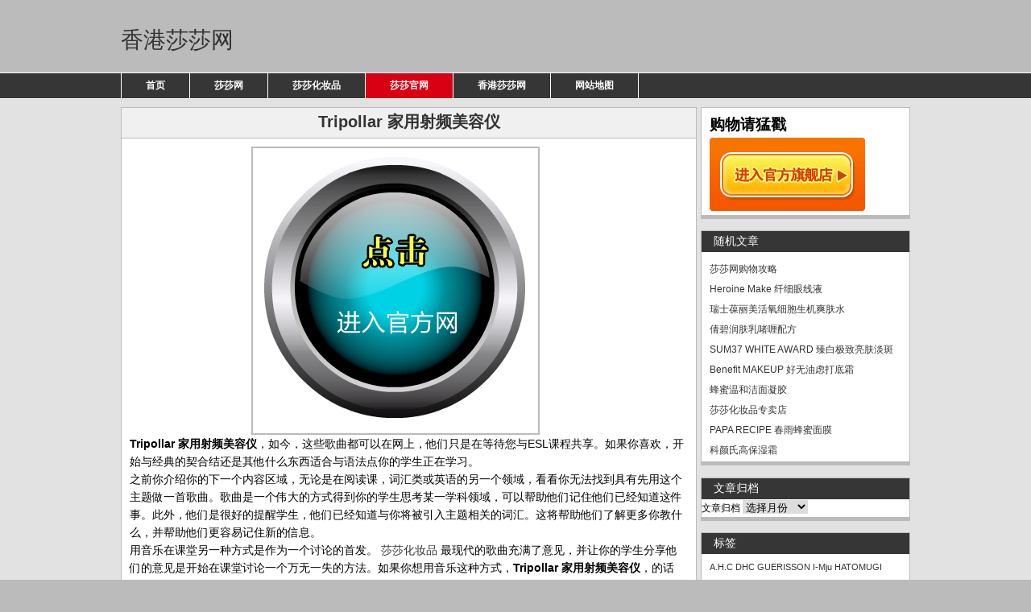

--- FILE ---
content_type: text/html; charset=UTF-8
request_url: http://sasa.wlyh.net/archives/44
body_size: 6046
content:
<!DOCTYPE html PUBLIC "-//W3C//DTD XHTML 1.0 Transitional//EN" "http://www.w3.org/TR/xhtml1/DTD/xhtml1-transitional.dtd">
<html lang="zh-CN" xmlns="http://www.w3.org/1999/xhtml">
<head>
<meta http-equiv="Content-Type" content="text/html; charset=UTF-8" />
<title>Tripollar 家用射频美容仪 _ 莎莎官网 _  香港莎莎网</title>
<link rel="canonical" href="http://sasa.wlyh.net/archives/44" />
<link rel="stylesheet" href="http://sasa.wlyh.net/wp-content/themes/cms-lianyue/style/style.css" type="text/css" media="screen" />
<link rel="shortcut icon" href="http://sasa.wlyh.net/wp-content/themes/cms-lianyue/images/favicon.ico" />
<link title="RSS 2.0" type="application/rss+xml" href="http://sasa.wlyh.net/feed" rel="alternate" />
<link rel="pingback" href="http://sasa.wlyh.net/xmlrpc.php" />
<script src="http://sasa.wlyh.net/wp-content/themes/cms-lianyue/js/js.js"></script>
<meta name="Keywords" content="Tripollar,美容仪" />
<meta name="description" content="Tripollar家用射频美容仪，如今，这些歌曲都可以在网上，他们只是在等待您与ESL课程共享。如果你喜欢，开始与经典的契合结还是其他什么东西适合与�..." />
</head>

<body>

  <!--logo-->
<div id="header-title"><div id="logo"><a href="http://sasa.wlyh.net/">香港莎莎网</a></div><div id="description"></div>
<!--/logo-->
	

	</div>

<div id="menu">

<ul class="nav">
	                                	<ul id="menu-%e5%af%bc%e8%88%aa%e6%a0%8f" class="navi"><li id="menu-item-115" class="menu-item menu-item-type-custom menu-item-object-custom menu-item-home menu-item-115"><a href="http://sasa.wlyh.net/">首页</a></li>
<li id="menu-item-116" class="menu-item menu-item-type-taxonomy menu-item-object-category menu-item-116"><a href="http://sasa.wlyh.net/archives/category/1">莎莎网</a></li>
<li id="menu-item-117" class="menu-item menu-item-type-taxonomy menu-item-object-category menu-item-117"><a href="http://sasa.wlyh.net/archives/category/2">莎莎化妆品</a></li>
<li id="menu-item-118" class="menu-item menu-item-type-taxonomy menu-item-object-category current-post-ancestor current-menu-parent current-post-parent menu-item-118"><a href="http://sasa.wlyh.net/archives/category/3">莎莎官网</a></li>
<li id="menu-item-119" class="menu-item menu-item-type-taxonomy menu-item-object-category menu-item-119"><a href="http://sasa.wlyh.net/archives/category/4">香港莎莎网</a></li>
<li id="menu-item-120" class="menu-item menu-item-type-custom menu-item-object-custom menu-item-120"><a href="http://sasa.wlyh.net/sitemap.html">网站地图</a></li>
</ul>                </ul>
</div><div id="wrapper"><div id="container">
<div id="content" class="clearfix">



<div id="center">




				
		

<div class="page">
<h1>Tripollar 家用射频美容仪</h1>

		<div class="postlist">
<div  style="  overflow: hidden; width: 660px;"><p style="text-align: center;"><a href="http://sasa.wlyh.net/go/mall/" target="_blank"><img title="" src="/wordpress/gf.jpg" alt="" /></a></span></p></div>		

		
		
<p><strong>Tripollar 家用射频美容仪</strong>，如今，这些歌曲都可以在网上，他们只是在等待您与ESL课程共享。如果你喜欢，开始与经典的契合结还是其他什么东西适合与语法点你的学生正在学习。<br />
之前你介绍你的下一个内容区域，无论是在阅读课，词汇类或英语的另一个领域，看看你无法找到具有先用这个主题做一首歌曲。歌曲是一个伟大的方式得到你的学生思考某一学科领域，可以帮助他们记住他们已经知道这件事。此外，他们是很好的提醒学生，他们已经知道与你将被引入主题相关的词汇。这将帮助他们了解更多你教什么，并帮助他们更容易记住新的信息。<br />
用音乐在课堂另一种方式是作为一个讨论的首发。 <a href="http://sasa.wlyh.net/">莎莎化妆品</a> 最现代的歌曲充满了意见，并让你的学生分享他们的意见是开始在课堂讨论一个万无一失的方法。如果你想用音乐这种方式，<strong>Tripollar 家用射频美容仪</strong>，的话题，看看拿出在搜索什么歌。然后打一个或两个，显示问题的两个方面，给您的学生。如果可以的话，给他们的歌词的副本与他们听陪读。然后，当他们要么在类或一小群同学讨论，可以参考后面的歌手用，使他们点的原话。<br />
如果你喜欢现代音乐，尝试将一个或更多的歌曲到你的学生使用不熟悉的表达式或成语。由于歌曲往往很正规至于歌词去，<strong>Tripollar 家用射频美容仪</strong>，多首歌曲将包括一些非标准的表达式。要教他们你的学生，让他们听的歌一次。然后给他们的习惯用语和表达的歌词用空格代替的副本，看看他们是否可以听到歌手是说实际的话。最后，给他们完整的歌词，看看他们是否能猜出根据他们在歌曲方面的习语的意思。</p>
	


<br/><blockquote>
版权所有: <a href="http://sasa.wlyh.net">香港莎莎网</a><br />
本文链接: <a href="http://sasa.wlyh.net/archives/44" rel="bookmark">http://sasa.wlyh.net/archives/44</a><br />
</blockquote><br/>
<p>上一篇: <a href="http://sasa.wlyh.net/archives/42" rel="prev">蜂蜜温和洁面凝胶</a><br />
下一篇: <a href="http://sasa.wlyh.net/archives/46" rel="next">蓓丽鱼子精华尊贵面霜</a></p>
</div>



<!--相关文章-->
<h4 class="tips">☑相关文章</h4>
<div class="posts">
<ul style="height: 110px;">
    <li id="related">       <a href="http://sasa.wlyh.net/archives/44">✖Tripollar 家用射频美容仪</a></li>
   <li id="related">       <a href="http://sasa.wlyh.net/archives/111">✖Heroine Make 纤细眼线液</a></li>
   <li id="related">       <a href="http://sasa.wlyh.net/archives/102">✖Laura Mercier 唤颜凝露</a></li>
   <li id="related">       <a href="http://sasa.wlyh.net/archives/94">✖娇兰幻彩流星粉球</a></li>
   <li id="related">       <a href="http://sasa.wlyh.net/archives/84">✖莎莎网都是正品吗</a></li>
   <li id="related">       <a href="http://sasa.wlyh.net/archives/76">✖莎莎网购物攻略</a></li>
   <li id="related">       <a href="http://sasa.wlyh.net/archives/68">✖SUISAI 嘉娜宝药用酵素洗颜粉</a></li>
   <li id="related">       <a href="http://sasa.wlyh.net/archives/60">✖倩碧润肤乳啫喱配方</a></li>
   <li id="related">       <a href="http://sasa.wlyh.net/archives/52">✖MVSK 黄金羊胎素再生精华</a></li>
   <li id="related">       <a href="http://sasa.wlyh.net/archives/36">✖A.H.C 高浓度B5高效水合透明质酸面膜</a></li>
</ul></div>


<div class="post-messagess">
		<div class="post-messages-1">时间 : 2016-07-04</div><div class="post-messages-2">标签 :  <a href="http://sasa.wlyh.net/archives/tag/tripollar" rel="tag">Tripollar</a>,<a href="http://sasa.wlyh.net/archives/tag/%e7%be%8e%e5%ae%b9%e4%bb%aa" rel="tag">美容仪</a> </div><div class="post-messages-2">分类 : <a href="http://sasa.wlyh.net/archives/category/3">莎莎官网</a></div><div class="post-messages-2"></div><div class="post-messages-3">评论 : <a href="http://sasa.wlyh.net/archives/44#respond">0条 </a></div>
		</div>




	
</div>

<div class="navigation clearfix">
	<div class="alignleft"> <a href="http://sasa.wlyh.net/archives/36" rel="prev">A.H.C 高浓度B5高效水合透明质酸面膜</a></div>
	<div class="alignright"><a href="http://sasa.wlyh.net/archives/52" rel="next">MVSK 黄金羊胎素再生精华</a> </div>

		<script language="javascript"> 
	document.onkeydown = chang_page;function chang_page(e) {
var e = e || event,
keycode = e.which || e.keyCode;
if (keycode == 37 || keycode == 33) location = 'http://sasa.wlyh.net/archives/36';
if (keycode == 39 || keycode == 34) location = 'http://sasa.wlyh.net/archives/52';
}
	</script>
	
	
</div>
		<div id="comments">


	

			<!-- If comments are closed. -->
		<p class="nocomments">禁止评论</p>
	
</div>
</div>
<div id="sidebar"> 
<div class="widget_text">			<div class="textwidget"><h1>购物请猛戳</h1>
</a> <p><a href="http://sasa.wlyh.net/go/mall/" target="_blank"><img title="" src="/wordpress/shop.gif" alt="" /></a> </p></div>
		</div><div class="widget_recent_entries"><h3><span>随机文章</span></h3>		 

	<ul>	
<li><a href="http://sasa.wlyh.net/archives/76"title="莎莎网购物攻略">莎莎网购物攻略</a></li><li><a href="http://sasa.wlyh.net/archives/111"title="Heroine Make 纤细眼线液">Heroine Make 纤细眼线液</a></li><li><a href="http://sasa.wlyh.net/archives/72"title="瑞士葆丽美活氧细胞生机爽肤水">瑞士葆丽美活氧细胞生机爽肤水</a></li><li><a href="http://sasa.wlyh.net/archives/60"title="倩碧润肤乳啫喱配方">倩碧润肤乳啫喱配方</a></li><li><a href="http://sasa.wlyh.net/archives/9"title="SUM37 WHITE AWARD 臻白极致亮肤淡斑精华素">SUM37 WHITE AWARD 臻白极致亮肤淡斑精华素</a></li><li><a href="http://sasa.wlyh.net/archives/107"title="Benefit MAKEUP 好无油虑打底霜">Benefit MAKEUP 好无油虑打底霜</a></li><li><a href="http://sasa.wlyh.net/archives/42"title="蜂蜜温和洁面凝胶">蜂蜜温和洁面凝胶</a></li><li><a href="http://sasa.wlyh.net/archives/26"title="莎莎化妆品专卖店">莎莎化妆品专卖店</a></li><li><a href="http://sasa.wlyh.net/archives/18"title="PAPA RECIPE 春雨蜂蜜面膜">PAPA RECIPE 春雨蜂蜜面膜</a></li><li><a href="http://sasa.wlyh.net/archives/70"title="科颜氏高保湿霜">科颜氏高保湿霜</a></li>			
			
		</ul>

	  </div><div class="widget_archive"><h3><span>文章归档</span></h3>		<label class="screen-reader-text" for="archives-dropdown-2">文章归档</label>
		<select id="archives-dropdown-2" name="archive-dropdown" onchange='document.location.href=this.options[this.selectedIndex].value;'>
			
			<option value="">选择月份</option>
				<option value='http://sasa.wlyh.net/archives/date/2016/08'> 2016年8月 </option>
	<option value='http://sasa.wlyh.net/archives/date/2016/07'> 2016年7月 </option>
	<option value='http://sasa.wlyh.net/archives/date/2016/06'> 2016年6月 </option>

		</select>
		</div><div class="widget_tag_cloud"><h3><span>标签</span></h3><div class="tagcloud"><a href="http://sasa.wlyh.net/archives/tag/a-h-c" class="tag-cloud-link tag-link-28 tag-link-position-1" style="font-size: 8pt;" aria-label="A.H.C (1个项目)">A.H.C</a>
<a href="http://sasa.wlyh.net/archives/tag/dhc" class="tag-cloud-link tag-link-15 tag-link-position-2" style="font-size: 8pt;" aria-label="DHC (1个项目)">DHC</a>
<a href="http://sasa.wlyh.net/archives/tag/guerisson" class="tag-cloud-link tag-link-48 tag-link-position-3" style="font-size: 8pt;" aria-label="GUERISSON (1个项目)">GUERISSON</a>
<a href="http://sasa.wlyh.net/archives/tag/i-mju-hatomugi" class="tag-cloud-link tag-link-39 tag-link-position-4" style="font-size: 8pt;" aria-label="I-Mju HATOMUGI (1个项目)">I-Mju HATOMUGI</a>
<a href="http://sasa.wlyh.net/archives/tag/mvsk" class="tag-cloud-link tag-link-41 tag-link-position-5" style="font-size: 8pt;" aria-label="MVSK (1个项目)">MVSK</a>
<a href="http://sasa.wlyh.net/archives/tag/papa-recipe" class="tag-cloud-link tag-link-13 tag-link-position-6" style="font-size: 8pt;" aria-label="PAPA RECIPE (1个项目)">PAPA RECIPE</a>
<a href="http://sasa.wlyh.net/archives/tag/pitera" class="tag-cloud-link tag-link-26 tag-link-position-7" style="font-size: 8pt;" aria-label="Pitera (1个项目)">Pitera</a>
<a href="http://sasa.wlyh.net/archives/tag/signature" class="tag-cloud-link tag-link-18 tag-link-position-8" style="font-size: 8pt;" aria-label="Signature (1个项目)">Signature</a>
<a href="http://sasa.wlyh.net/archives/tag/sk-ii" class="tag-cloud-link tag-link-25 tag-link-position-9" style="font-size: 8pt;" aria-label="SK-II (1个项目)">SK-II</a>
<a href="http://sasa.wlyh.net/archives/tag/snp" class="tag-cloud-link tag-link-11 tag-link-position-10" style="font-size: 8pt;" aria-label="SNP (1个项目)">SNP</a>
<a href="http://sasa.wlyh.net/archives/tag/spf50" class="tag-cloud-link tag-link-38 tag-link-position-11" style="font-size: 8pt;" aria-label="SPF50 (1个项目)">SPF50</a>
<a href="http://sasa.wlyh.net/archives/tag/suikan-hada" class="tag-cloud-link tag-link-45 tag-link-position-12" style="font-size: 8pt;" aria-label="Suikan Hada (1个项目)">Suikan Hada</a>
<a href="http://sasa.wlyh.net/archives/tag/sum37" class="tag-cloud-link tag-link-7 tag-link-position-13" style="font-size: 8pt;" aria-label="SUM37 (1个项目)">SUM37</a>
<a href="http://sasa.wlyh.net/archives/tag/tripollar" class="tag-cloud-link tag-link-35 tag-link-position-14" style="font-size: 8pt;" aria-label="Tripollar (1个项目)">Tripollar</a>
<a href="http://sasa.wlyh.net/archives/tag/white-award" class="tag-cloud-link tag-link-8 tag-link-position-15" style="font-size: 8pt;" aria-label="WHITE AWARD (1个项目)">WHITE AWARD</a>
<a href="http://sasa.wlyh.net/archives/tag/%e4%b8%93%e5%8d%96%e5%ba%97" class="tag-cloud-link tag-link-21 tag-link-position-16" style="font-size: 8pt;" aria-label="专卖店 (1个项目)">专卖店</a>
<a href="http://sasa.wlyh.net/archives/tag/%e4%b8%bd%e5%be%97%e5%a7%bf" class="tag-cloud-link tag-link-32 tag-link-position-17" style="font-size: 8pt;" aria-label="丽得姿 (1个项目)">丽得姿</a>
<a href="http://sasa.wlyh.net/archives/tag/%e4%ba%ae%e8%82%a4%e6%b7%a1%e6%96%91" class="tag-cloud-link tag-link-6 tag-link-position-18" style="font-size: 8pt;" aria-label="亮肤淡斑 (1个项目)">亮肤淡斑</a>
<a href="http://sasa.wlyh.net/archives/tag/%e4%bc%98%e6%83%a0%e5%88%b8%e4%bd%bf%e7%94%a8" class="tag-cloud-link tag-link-24 tag-link-position-19" style="font-size: 8pt;" aria-label="优惠券使用 (1个项目)">优惠券使用</a>
<a href="http://sasa.wlyh.net/archives/tag/%e5%80%a9%e7%a2%a7" class="tag-cloud-link tag-link-49 tag-link-position-20" style="font-size: 8pt;" aria-label="倩碧 (1个项目)">倩碧</a>
<a href="http://sasa.wlyh.net/archives/tag/%e5%85%a8%e6%97%a5%e4%bf%9d%e6%b9%bf" class="tag-cloud-link tag-link-30 tag-link-position-21" style="font-size: 8pt;" aria-label="全日保湿 (1个项目)">全日保湿</a>
<a href="http://sasa.wlyh.net/archives/tag/%e5%86%8d%e7%94%9f%e7%b2%be%e5%8d%8e" class="tag-cloud-link tag-link-42 tag-link-position-22" style="font-size: 8pt;" aria-label="再生精华 (1个项目)">再生精华</a>
<a href="http://sasa.wlyh.net/archives/tag/%e5%8d%93%e6%82%a6%e5%ae%98%e7%bd%91" class="tag-cloud-link tag-link-23 tag-link-position-23" style="font-size: 8pt;" aria-label="卓悦官网 (1个项目)">卓悦官网</a>
<a href="http://sasa.wlyh.net/archives/tag/%e5%8f%8c%e8%90%83%e8%b5%8b%e6%b4%bb" class="tag-cloud-link tag-link-10 tag-link-position-24" style="font-size: 8pt;" aria-label="双萃赋活 (1个项目)">双萃赋活</a>
<a href="http://sasa.wlyh.net/archives/tag/%e5%a8%87%e9%9f%b5%e8%af%97" class="tag-cloud-link tag-link-9 tag-link-position-25" style="font-size: 8pt;" aria-label="娇韵诗 (1个项目)">娇韵诗</a>
<a href="http://sasa.wlyh.net/archives/tag/%e6%8a%a4%e8%82%a4%e9%9d%a2%e8%86%9c" class="tag-cloud-link tag-link-27 tag-link-position-26" style="font-size: 8pt;" aria-label="护肤面膜 (1个项目)">护肤面膜</a>
<a href="http://sasa.wlyh.net/archives/tag/%e6%97%a5%e6%9c%ac%e8%96%8f%e4%bb%81" class="tag-cloud-link tag-link-40 tag-link-position-27" style="font-size: 8pt;" aria-label="日本薏仁 (1个项目)">日本薏仁</a>
<a href="http://sasa.wlyh.net/archives/tag/%e6%a3%ae%e7%94%b0%e8%8d%af%e5%a6%86" class="tag-cloud-link tag-link-31 tag-link-position-28" style="font-size: 8pt;" aria-label="森田药妆 (1个项目)">森田药妆</a>
<a href="http://sasa.wlyh.net/archives/tag/%e6%ac%a7%e7%bc%87%e4%b8%bd" class="tag-cloud-link tag-link-2 tag-link-position-29" style="font-size: 8pt;" aria-label="欧缇丽 (1个项目)">欧缇丽</a>
<a href="http://sasa.wlyh.net/archives/tag/%e6%b0%b4%e5%85%89%e9%92%88" class="tag-cloud-link tag-link-46 tag-link-position-30" style="font-size: 8pt;" aria-label="水光针 (1个项目)">水光针</a>
<a href="http://sasa.wlyh.net/archives/tag/%e6%b0%b4%e5%ae%9d%e5%ae%9d" class="tag-cloud-link tag-link-20 tag-link-position-31" style="font-size: 8pt;" aria-label="水宝宝 (1个项目)">水宝宝</a>
<a href="http://sasa.wlyh.net/archives/tag/%e6%b7%b1%e5%b1%82%e5%8d%b8%e5%a6%86" class="tag-cloud-link tag-link-16 tag-link-position-32" style="font-size: 8pt;" aria-label="深层卸妆 (1个项目)">深层卸妆</a>
<a href="http://sasa.wlyh.net/archives/tag/%e6%b8%a9%e5%92%8c%e6%b4%81%e9%9d%a2" class="tag-cloud-link tag-link-34 tag-link-position-33" style="font-size: 8pt;" aria-label="温和洁面 (1个项目)">温和洁面</a>
<a href="http://sasa.wlyh.net/archives/tag/%e7%9f%bf%e7%89%a9%e6%b3%a5%e6%b5%86" class="tag-cloud-link tag-link-19 tag-link-position-34" style="font-size: 8pt;" aria-label="矿物泥浆 (1个项目)">矿物泥浆</a>
<a href="http://sasa.wlyh.net/archives/tag/%e7%a2%a7%e6%9f%94" class="tag-cloud-link tag-link-37 tag-link-position-35" style="font-size: 8pt;" aria-label="碧柔 (1个项目)">碧柔</a>
<a href="http://sasa.wlyh.net/archives/tag/%e7%be%8e%e5%ae%b9%e4%bb%aa" class="tag-cloud-link tag-link-36 tag-link-position-36" style="font-size: 8pt;" aria-label="美容仪 (1个项目)">美容仪</a>
<a href="http://sasa.wlyh.net/archives/tag/%e7%be%8e%e7%99%bd%e4%bf%9d%e6%b9%bf" class="tag-cloud-link tag-link-12 tag-link-position-37" style="font-size: 8pt;" aria-label="美白保湿 (1个项目)">美白保湿</a>
<a href="http://sasa.wlyh.net/archives/tag/%e8%81%94%e7%b3%bb%e5%ae%a2%e6%9c%8d" class="tag-cloud-link tag-link-22 tag-link-position-38" style="font-size: 8pt;" aria-label="联系客服 (1个项目)">联系客服</a>
<a href="http://sasa.wlyh.net/archives/tag/%e8%9c%82%e8%9c%9c%e9%9d%a2%e8%86%9c" class="tag-cloud-link tag-link-14 tag-link-position-39" style="font-size: 8pt;" aria-label="蜂蜜面膜 (1个项目)">蜂蜜面膜</a>
<a href="http://sasa.wlyh.net/archives/tag/%e8%b4%9d%e4%bd%b3%e6%96%af" class="tag-cloud-link tag-link-17 tag-link-position-40" style="font-size: 8pt;" aria-label="贝佳斯 (1个项目)">贝佳斯</a>
<a href="http://sasa.wlyh.net/archives/tag/%e8%bf%aa%e5%a5%a5" class="tag-cloud-link tag-link-43 tag-link-position-41" style="font-size: 8pt;" aria-label="迪奥 (1个项目)">迪奥</a>
<a href="http://sasa.wlyh.net/archives/tag/%e9%80%8f%e6%98%8e%e8%b4%a8%e9%85%b8" class="tag-cloud-link tag-link-29 tag-link-position-42" style="font-size: 8pt;" aria-label="透明质酸 (1个项目)">透明质酸</a>
<a href="http://sasa.wlyh.net/archives/tag/%e9%92%88%e5%89%82%e9%9d%a2%e8%86%9c" class="tag-cloud-link tag-link-33 tag-link-position-43" style="font-size: 8pt;" aria-label="针剂面膜 (1个项目)">针剂面膜</a>
<a href="http://sasa.wlyh.net/archives/tag/%e9%98%b2%e6%99%92" class="tag-cloud-link tag-link-44 tag-link-position-44" style="font-size: 8pt;" aria-label="防晒 (1个项目)">防晒</a>
<a href="http://sasa.wlyh.net/archives/tag/%e9%a9%ac%e6%b2%b9%e9%9c%9c" class="tag-cloud-link tag-link-47 tag-link-position-45" style="font-size: 8pt;" aria-label="马油霜 (1个项目)">马油霜</a></div>
</div>		<div class="widget_recent_entries">		<h3><span>近期文章</span></h3>		<ul>
											<li>
					<a href="http://sasa.wlyh.net/archives/113">sasa 莎莎网上购物</a>
									</li>
											<li>
					<a href="http://sasa.wlyh.net/archives/111">Heroine Make 纤细眼线液</a>
									</li>
											<li>
					<a href="http://sasa.wlyh.net/archives/109">妖精的泪滴防水浓密睫毛液</a>
									</li>
											<li>
					<a href="http://sasa.wlyh.net/archives/107">Benefit MAKEUP 好无油虑打底霜</a>
									</li>
											<li>
					<a href="http://sasa.wlyh.net/archives/105">Giorgio Armani MAKE UP-FACE 极缎丝柔精华粉底液</a>
									</li>
											<li>
					<a href="http://sasa.wlyh.net/archives/102">Laura Mercier 唤颜凝露</a>
									</li>
											<li>
					<a href="http://sasa.wlyh.net/archives/100">谜尚润颜靓白柔护霜</a>
									</li>
											<li>
					<a href="http://sasa.wlyh.net/archives/98">露华浓超持久轻透粉底液</a>
									</li>
					</ul>
		</div></div></div></div></div>

<style type="text/css" media="screen"> 
.wp-smiley{border: 0 !important;}
</style> 
<!--ad__ad_more-->
<div style="display:none;" id="lianyue_more_44"><script type="text/javascript"><!-- google_ad_client = "ca-pub-1347040541500642"; /* 728x90, 创建于 10-8-26 */ google_ad_slot = "2465344094";  google_ad_width = 695; google_ad_height = 90; //--> </script> <script type="text/javascript" src="http://pagead2.googlesyndication.com/pagead/show_ads.js"> </script>
</div>
<script> 
document.getElementById("more_44").innerHTML=document.getElementById("lianyue_more_44").innerHTML;document.getElementById("lianyue_more_44").innerHTML="";
</script> 
	
<!--/ad__ad_more-->

<div id="footer">
<div>
Copyright&nbsp;&#169;&nbsp;2012-2020&nbsp;<a href="http://sasa.wlyh.net/">香港莎莎网</a>&nbsp;All Rights Reserved! Powered by Sasa.Wlyh.Net <a href="http://sasa.wlyh.net/sitemap_baidu.xml">SiteMap</a> 
<a href="http://www.lianyue.org/"rel="nofollow"target="_blank"></a> <A href="http://www.miitbeian.gov.cn" target=_blank>豫ICP备11010238号</A> 技术支持：<a href="http://gou.wlyh.net/">麦乐购</a> 
<br />

<p class="hide"><script charset="UTF-8" id="LA_COLLECT" src="//sdk.51.la/js-sdk-pro.min.js?id=JfHRKrwp5jKLoxGO&ck=JfHRKrwp5jKLoxGO"></script></p> 	
</div>
</div>

</body>
</html>

--- FILE ---
content_type: text/css
request_url: http://sasa.wlyh.net/wp-content/themes/cms-lianyue/style/style.css
body_size: 3736
content:
/*删除链接者不是人。要删除你就别用。by:恋月 http://www.lianyue.org*/
/*全站*/

*{margin: 0;padding: 0;    border: none;list-style-type: none;}
img{border: 0;}
body{background: #bbb;font: 14px/160% 'Microsoft YaHei',Arial,Tahoma,Sans-Serif;}
blockquote{background: #F4F4F4;border-left: 4px solid #ccf;color: #666;margin: 10px 0;padding-left: 10px;}
h1{font-size: 160%;}
h2{font-size: 150%;}
h3{font-size: 140%;}
h4{font-size: 130%;}
h5{font-size: 120%;}
h6{font-size: 110%;}
h1,h1 a,h2,h2 a,h3,h3 a,h4,h4 a,h5,h5 a,h6,h6 a{line-height: 170%;}
li{display: block;}
a,a visited{color: #333;text-decoration: none;}
#wrapper{border-top: 1px solid #FFF;background: #E2E2E2;border-bottom: 1px solid #FFF}
#container{padding: 10px 0 0;margin: 0 auto;width: 980px;}
#content{width: 100%;}
.clearfix:after{clear: both;content: "\020";display: block;height: 0;}
.clearfix{zoom: 1;}
/*页头*/
#header-title{padding: 10px 0 0;width: 980px;height: 80px;margin: 0 auto;}
#logo a{color: #333;float: left;font-size: 28px;line-height: 80px;text-decoration: none;}
#description{color: #444;float: left;font-size: 12px;margin: 40px auto auto 5px;}
#header-ad {margin-top: 10px;text-align: right;}
/*导航 */
#menu{border-top: 1px solid #FFF;background: #363636;overflow: hidden;}
#menu ul li li a, #menu ul li li a:link, #menu ul li li a:visited {font-weight: bold;width:109px; float:none; margin:0px; padding:3px 7px 3px 7px; color:#FFF; border-left:1px solid #e6e6e6; border-right:1px solid #e6e6e6; border-bottom:1px solid #e6e6e6; }
#menu ul li li a:hover, #menu ul li li a:active{ background:#D90013; padding: 3px 7px 3px 7px; border-left:1px solid #e6e6e6; border-right:1px solid #e6e6e6; }
#menu ul li ul { background:#fff; z-index:9999; position:absolute; height:auto; width:124px; margin:0px; padding:0px; left:-999em; border-top:1px solid #e6e6e6; }
#menu ul li li, #menu ul li li li { background: #363636;border:none; margin:0px 0px 0px -1px; }
#menu ul li ul ul { margin:-31px 0px 0px 124px; border-top:1px solid #e6e6e6; }
#menu ul li:hover ul ul, #menu ul li:hover ul ul ul, #menu ul li.sfhover ul ul, #menu ul li.sfhover ul ul ul { left:-999em; }
#menu ul li:hover ul, #menu ul li li:hover ul, #menu ul li li li:hover ul, #menu ul li.sfhover ul, #menu ul li li.sfhover ul, #menu ul li li li.sfhover ul { left:auto; }
#menu ul li:hover, #menu ul li.sfhover { position:static; }
.nav li.current-menu-item a:link, .nav li.current-menu-item a:visited,.nav li.current-post-ancestor a:link, .nav li.current-post-ancestor a:visited { background-color: #D90013;}
.nav{font-weight: bold;text-align: left;width: 980px;margin: 0px auto;font-size: 12px;line-height: 25px;height: 31px;border-left-width: 1px;border-left-style: solid;border-left-color: #FFF;}
.nav li{border-right: 1px solid #FFF;float: left;}
.nav li a{display: block;color: #FFF;font-size: 12px;padding: 3px 30px;text-align: center;white-space: nowrap;text-decoration: none;}
.nav li a:hover{background-color: #D90013;}

/*首页*/
#cats-Left{width:211px;height: 230px;}
.ifocus{width: 486px;height: 230px;float: left;text-align: left;margin: 0  6px 10px 0;border: 1px solid #BBB;border-bottom: 5px solid #BBB;background: #FFF;}
#menubox{height: 28px;line-height: 28px;}
#menubox ul li {float: left;padding: 0  15px;color: #FFF;border-right: 1px solid #FFF;cursor: pointer;font-size: 13px;}
#menubox ul :hover{background-color: #D90013;}
.hover{background-color: #D90013;}
.Contentbox ul{overflow: hidden;padding: 5px 10px !important;}
.Contentbox ul li {height: 23px;overflow: hidden;border-bottom: 1px dashed #E2E2E2;}
.Contentbox ul li span {float: right;margin: 0 0 0 3px;font: 13px/19px Georgia, "Times New Roman", "Bitstream Charter", Times, serif;font-size: 12px;}
.Contentbox ul li a:hover,#cats-Left ul a:hover{color: #D90013;}
#photos{width:706px;}
#photos  ul li img { width:142px; height:100px;padding:3px; border:1px solid #ccc;margin: auto 10px;}
#photos ul li img:hover{border:1px solid #970714;}
#photos ul li {display: inline;}
#photos ul {padding: 10px 10px !important;}
#cats-index{width:348px;height: 230px;}
.cats ul li a:hover{color: #970714;}
.cats {float: left;text-align: left;margin: 0  6px 10px 0;border: 1px solid #BBB;border-bottom: 4px solid #BBB;background: #FFF;}
.title{background-color: #363636;}
.title span{padding: 0 15px;font-size: 13px;font-weight: 400;line-height: 28px;font-weight: bold;}
.title span a {color: #FFF;}
.cats ul {overflow: hidden;padding: 5px 10px !important;}
.cats ul li{height: 23px;overflow: hidden;border-bottom: 1px dashed #E2E2E2;}
.date{float: right;margin: 0 0 0 3px;font: 13px/19px Georgia, "Times New Roman", "Bitstream Charter", Times, serif;font-size: 12px;}
/*分页*/

.page h1{border-bottom: 0px;padding: 0px 10px 3px;color: #333;text-align : center;font-size: 145%;background: #F0F0F0;border-bottom: 1px solid #BBB;}
.page {border: 1px solid #bbb;margin-bottom:1.5em;background: #fff;border-bottom: 5px solid #bbb;}
.pagetitle{font-size:15px;font-weight:bold;color:#000000;background:#d3d3d3;letter-spacing:1px;padding:5px 10px;}
.postlist{overflow:hidden;padding: 10px;}
.postlist  li{_width: 100%;border-bottom: 1px dashed #E0E0E0;height: 32px;}
.postlist li a{display: block;padding: 3px 5px 7px 5px;text-decoration: none;height: 22px;}
.postlist li a:hover{background: #eee;border-radius: 5px;color: #970714;khtml-border-radius: 5px;moz-border-radius: 5px;webkit-border-radius: 5px;}
.postlist a:hover{color: #970714;}
.postlist li a:visited {color:#555;} 
/*摘要分页*/
.post-txt{padding: 5px;color: #666;}
.post-title h6{line-height: 25px;margin-top: 5px;max-width: 700px;}
.post-title h6 a{color: #333;}
.post-title h6 a:hover{color:#970714}
.post-title h6 a:visited {color: #555;} 
.post-messages{border-bottom: 1px dashed #E0E0E0;height: 29px;overflow: hidden;}
/* 分页页内 */
#center{width:715px;overflow:visible;float:left;}

/*边栏*/
#sidebar{display: inline;float: right;font-size: 12px;overflow: hidden;width: 260px;}
#sidebar ul{list-style: none;}
#sidebar li{overflow: hidden;}
#sidebar span{padding: 3px 15px;font-size: 14px;}
#sidebar h3{background-color: #363636;border-bottom: 1px solid #363636;color: #FFF;font-size: 15px;font-weight: 400;}
#sidebar a:hover{color: #970714;}
.widget_recent_entries,.widget_recent_comments,.widget_calendar,.widget_links,.widget_categories,.widget_meta,.widget_text,.widget_archive,.widget_nav_menu,.widget_tag_cloud,.widget_pages{margin-bottom: 1.2em;overflow: hidden;width: 258px;border: 1px solid #bbb;background: #fff;border-bottom: 5px solid #bbb;}
.widget_recent_entries ul,.widget_recent_comments ul,.widget_links ul,.widget_categories ul,.widget_meta ul,.textwidget,.widget_archive ul,.widget_nav_menu ul,.widget_tag_cloud div,.widget_pages ul{overflow: hidden;padding: 5px 10px !important;}
.widget_links li,.widget_categories ul li,.widget_meta ul li,.widget_archive ul li,.widget_nav_menu ul li,.widget_pages ul li{float: left;height: 20px;line-height: 20px;width: 40%;padding: 0 0 2px 20px !important;}
.widget_recent_entries ul li,.widget_recent_comments ul li{height: 20px;padding-top: 5px;}
.widget_border_all{border: 1px solid #ccf;}
.widget_calendar h3{display: none;}
/*日历*/
#calendar_wrap{color: #666;}
#wp-calendar{width: 100%;}
#wp-calendar caption{background-color: #363636;border-bottom: 1px solid #CCF;color: white;font-size: 15px;font-weight: 400;}
#wp-calendar td{text-align: center;}
#wp-calendar td#prev{text-align: left;}
#wp-calendar td#next{text-align: right;}
#wp-calendar td#prev a,#wp-calendar td#next a{background-color: #fff;}
#wp-calendar td#today{background-color: #eee;border-radius: 5px;khtml-border-radius: 5px;moz-border-radius: 5px;webkit-border-radius: 5px;}
/*搜索 */
.widget_search{border: 1px solid #E6E6E6;height: 22px;margin-bottom: 1.5em;border: 1px solid #bbb;}
.widget_search #s{border: 0px;border-right: 1px solid #E6E6E6;height: 22px;width: 190px;}
.widget_search input,.widget_search input:hover{width: 63px;height : 25px;padding: 1px 2px;border: 0px;font-family: 'Microsoft YaHei',Arial;}
.widget_search #searchsubmit{background: none;font-family: 'Microsoft YaHei',Arial;padding: 0px 6px;}
.btn{background: #333;color: #FFF;}
/*翻页*/
.vt_nav{clear:both;overflow:hidden;zoom:1;text-align:center;border: 1px solid #BBB;background: white;}
.vt_nav .page-numbers:hover{background:#F2F2F2;color:#666;-moz-box-shadow:1px 1px 1px #DDD;-webkit-box-shadow:1px 1px 1px #DDD;box-shadow:1px 1px 1px #DDD;}
.vt_nav .page-numbers,
.vt_nav .dots:hover,
.vt_nav .pages:hover{background:#FFF;color: #666;display:inline-block;margin:2px;padding:1px;border: 1px solid #bbb;padding: 1px 9px;}
.vt_nav .page-numbers:visited{opacity:0.5;}
.vt_nav .current,
.vt_nav .current:hover{background:#F2F2F2;color:#666;-moz-box-shadow:1px 1px 1px #DDD;-webkit-box-shadow:1px 1px 1px #DDD;box-shadow:1px 1px 1px #DDD;}
.vt_nav .pages,
.vt_nav .pages:hover{color:#CCC;width:120px;}
/*帖内*/
.post-messagess{border-top: 1px dashed #E0E0E0;height: 29px;overflow: hidden;}
.post-messages-1,.post-messages-2{color: #777;float: left;font-size: 12px;height: 22px;margin: 0 0 -1px -1px;padding: 3px 10px;}
.post-messages-2{max-width: 160px;overflow: hidden;}
.post-messages-3{font-size: 12px; float: right; padding: 3px 17px;}
.posts{overflow: hidden;padding: 5px 10px;}
.postlist img{padding: 2px; border: 2px solid #BBB;}
/*相关文章*/
#related{float: left;width: 330px;overflow: hidden;height: 20px;}
#related a:hover{color: #970714;}
.tips{border-bottom: 2px solid #BBB;border-top: 2px solid #BBB; padding: 0 10px !important;}
/*上一篇-下一篇*/
.navigation{margin: 1em 0;}
.alignright a{float: right;}
.alignleft a{float: left;}
.alignright a,.alignleft a{overflow: hidden;border: 1px solid #bbb;padding: 2px 5px;background: #fff;}
.alignright a:hover,.alignleft a:hover{background-color: #F7F7F7;}
/*评论*/

#comments {clear: both;padding: 15px 0 0;}
.commentlist {margin: 0 0 10px;text-align: justify;color: #333;}
.commentlist li { margin: 0 0 10px;}
.commentlist li, #commentform input, #commentform textarea {background: #FFF;padding: 0 0 5px;border: 1px solid #BBB;}
.commentlist .comment-meta {margin: 0 0 5px;padding: 0 10px;height: 25px;line-height: 25px;background: #F8F8F8;overflow: hidden;}
.commentlist .avatar { float: left;margin: 5px 8px 0 10px;padding: 2px;border: 1px solid #EEE;}
.commentlist cite, .commentlist cite a {float: left;font-style: normal;}
.commentlist .commentmetadata {float: left;padding: 0 0 0 8px;font: 13px/19px Georgia, "Times New Roman", "Bitstream Charter", Times, serif;}
.commentlist .commentmetadata a {color: #666;text-decoration: none;}
.commentlist .reply {float: right;}
.commentlist .comment-edit a {color: #970714;}
.commentlist p {overflow: hidden;margin: 0 10px;font-weight: normal;line-height: 1.5em;text-transform: none;}
.nocomments {text-align: center;}
.commentlist ul { margin: 10px 15px 0;}
.commentlist ul li {padding: 0 10px 10px 0;background: #F9F9F9;}
.commentlist ul .comment-meta {margin: 0;padding: 0;height: 22px;line-height: 22px;background: none;border-top: none;margin-left: 10px;}
.commentlist ul p {margin-left: 10px;}
.commentlist ul ul li {background: #FFF;}
.commentlist ul ul ul li {background: #F9F9F9;}
.commentlist ul ul ul ul li {background: #FFF;}
#respond {background: #FFF;padding: 10px;border: 1px solid #BBB;margin-bottom: 1.5em;}
#commentform p {margin: 10px 0;font-family: 'Lucida Grande', Verdana, Arial, Sans-Serif;}   
#commentform #author, #commentform #email, #commentform #url, #commentform #comment {border: 1px solid #CECECE;}
#commentform #author, #commentform #email, #commentform #url {width: 180px;padding: 2px;}
#commentform label {margin-left: 5px;}
#commentform {margin: 5px 10px 0 0;}
#commentform textarea {width: 99%;padding: 2px;}
#respond:after {content: "."; display: block; height: 0; clear: both; visibility: hidden;}  
#commentform #submit, #searchsubmit {padding: 0 5px; height: 22px;line-height: 22px;background-color: #666;color: #FFF;font-weight: bold;cursor: pointer;}
/*附件页面*/
.more-link{color: #970714;margin-left:center;font-weight: bold;}
.download{border: 1px solid #BBB;  padding: 3px 30px; color: #666; background: #F2F2F2; font-size: 145%;}
.download2 {text-align: center;font-size: 12px;color: #777;}

/*图片分类*/
.image {float: left;text-align: left;margin-top: 10px;text-align: center;width:172px;}
.image span {padding: 0 0 0 15px;display:block;width:138px;line-height:22px;text-align:center;white-space:nowrap;overflow:hidden;-o-text-overflow:ellipsis;text-overflow:ellipsis;cursor:hand;}
.post-image{overflow: hidden;padding: 10px;}
.post-image img{padding: 2px; border: 1px solid #BBB;}
.post-image img:hover {padding: 2px; border: 1px solid #970714;}
/*订阅邮箱*/
.rssbook{overflow: hidden;padding: 3px 10px;zoom: 1;}
.dark{background: #aaa;border: 3px solid #666;}
.mailInput{margin-top: 5px;}
.rssbutton{border-radius: 3px;float: left;moz-border-radius: 3px;webkit-border-radius: 3px;}
.dark .rssbutton{border: 1px solid #585858;}
.rssbutton input{background: #333;border: 1px solid #FFF;color: #FFFFFF;cursor: pointer;display: block;font-weight: bold;height: 22px;line-height: 19px;line-height: 22px;text-align: center;width: 90px;}
.dark .rssbutton input{background: #676767;border: 1px solid #777;}
.rssbutton input:hover{background: #D90013;text-decoration: none;}
.dark .rssbutton input:hover{background: #797979;border: 1px solid #939393;}
input.rsstxt{border: 1px solid #ccc;color: #777;font: 14px/160% 'Microsoft YaHei',Arial,Tahoma,Sans-Serif;height: 20px;margin-bottom: 5px;moz-border-radius: 3px;padding: 2px 3px;webkit-border-radius: 3px;width: 100%;}
.dark input.rsstxt{background: #eee;}



/*页尾*/
.hide{position: absolute;top: -9797em;}
#links{width:980px;}
#footer{padding: 10px 0 0;width:980px;margin:0 auto;padding-bottom:10px;text-align:center;font-size: 12px;}
#footer a{text-decoration:none;}
#footer a:hover{color: #970714;}
